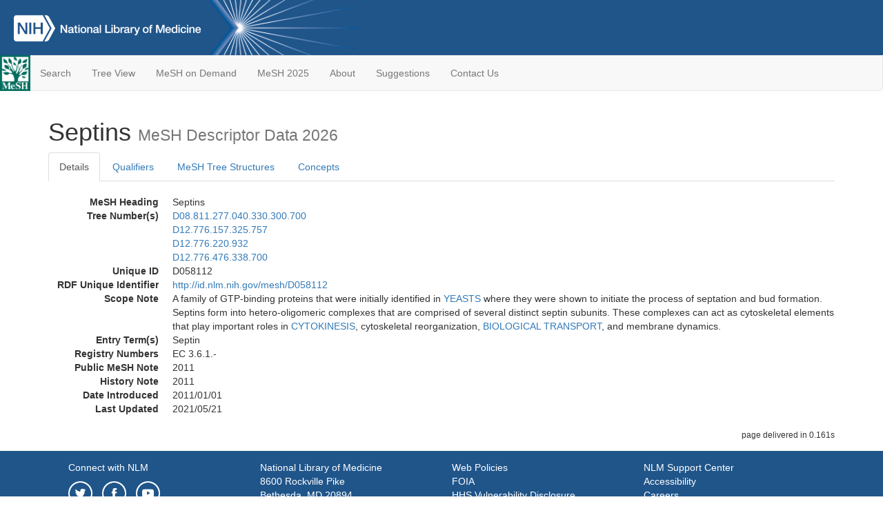

--- FILE ---
content_type: text/html; charset=utf-8
request_url: https://meshb.nlm.nih.gov/record/ui?ui=D058112
body_size: 43381
content:
<!doctype html><html lang="en"><head>

<title>MeSH Browser</title>

<meta http-equiv="X-UA-Compatible" content="IE=Edge" />
<meta http-equiv="Pragma" content="no-cache">
<meta http-equiv="Expires" content="-1">

<link rel="stylesheet" href="/public/css/font-awesome.css">
<link rel="stylesheet" href="/public/css/bootstrap.css">
<link rel="stylesheet" href="/public/css/mongoMesh.css">
<link rel="icon" type="image/jpeg" href="/public/img/meshLogo.jpg">

<base href="/">

<script>
    if (document.domain != "localhost")
        document.domain = "nlm.nih.gov";
    var dcmsLinks = false,
        dcmsParam = dcmsLinks
                    ? function (sep) { return sep + "dcmsLinks=true"; }
                    : function (   ) { return ""                    ; };
</script>

<!-- Google Tag Manager -->
<script>(function(w,d,s,l,i){
        var _fullPath = window.location.href;
        var urlParams = _fullPath.slice(_fullPath.indexOf('?') + 1).split('&');
        var IsOpen = "false";
        if (urlParams != undefined && urlParams != null && urlParams != "") {
            IsOpen = urlParams[0].split("=")[1];
        }

        if (IsOpen == "false" || IsOpen == undefined || IsOpen != "true") {
            w[l]=w[l]||[];w[l].push({'gtm.start':
            new Date().getTime(),event:'gtm.js'});var f=d.getElementsByTagName(s)[0],
            j=d.createElement(s),dl=l!='dataLayer'?'&l='+l:'';j.async=true;j.src=
            'https://www.googletagmanager.com/gtm.js?id='+i+dl;f.parentNode.insertBefore(j,f);
        }
    })(window,document,'script','dataLayer','GTM-5QZ7KJZ');</script>
<!-- End Google Tag Manager -->

<!-- Google Tag Manager (noscript) -->
<noscript><iframe sandbox src="https://www.googletagmanager.com/ns.html?id=GTM-5QZ7KJZ"
                  height="0" width="0" style="display:none;visibility:hidden" title="googletagmanager"></iframe></noscript> 
<!-- End Google Tag Manager (noscript) -->

<script src="/public/js/elemUtil.js"></script>

<script src="/public/js/record.js"  ></script>
<script src="/public/js/treeDom.js" ></script>
</head><body>

<div>



    <header class="NLMheader">
        <a href="https://www.nlm.nih.gov/">
          <img height="80" alt="NLM Logo"
               src="https://www.nlm.nih.gov/images/NLM_White.png">
        </a>
        <!--<img class="starLogo"src="/public/img/NLM_Star.png" alt="NLM Star">-->
    </header>
<nav class="navbar navbar-default">

  <div class="container-fluid">

        <div class="navbar-header">

          <button class="navbar-toggle collapsed" type="button"
                  aria-expanded="false"
                  onclick="toggleCollapse('bs-example-navbar-collapse-1')">
                <span class="sr-only">Toggle navigation</span>
                <span class="icon-bar"></span>
                <span class="icon-bar"></span>
                <span class="icon-bar"></span>
            </button>
            <a class="navbar-brand" href="https://www.nlm.nih.gov/mesh/">
                <img id="meshNavbarLogo" src="/public/img/meshLogo.jpg" alt="MeSH Logo">
            </a>
        </div>

        <div id="bs-example-navbar-collapse-1" class="collapse navbar-collapse"
             aria-expanded="false">
            <ul class="nav navbar-nav">
                
                <li><a href="/" id="mainSearchButton">Search</a></li>
                <li><a href="/treeView">Tree View</a></li>
                <li><a href="/MeSHonDemand">MeSH on Demand</a> </li> <!--Delete the Span Tags after  a few months, once MeSH on Demand is no longer new-->
                <li><a href="https://meshb-prev.nlm.nih.gov/" target="_blank">MeSH 2025</a></li>
                <li><a href="https://www.nlm.nih.gov/mesh/mbinfo.html" target="_blank">About</a></li>
                <li><a href="https://www.nlm.nih.gov/mesh/meshsugg.html" target="_blank">Suggestions</a> </li>
                <li><a href="https://support.nlm.nih.gov/support/create-case/" target="_blank">Contact Us</a></li>
            </ul>

        </div>

  </div>

</nav>

</div>

<div class="container">




<h1>Septins <small>MeSH Descriptor            Data 2026</small></h1>

<ul class="nav nav-tabs">
    <li id="details" class="active"
        onclick="switchTab([ 'details', 'detailsTabContent' ])">
        <a class="fakeLink">Details</a></li>
    
        <li id="qualifiers"
            onclick="switchTab([ 'qualifiers', 'qualifiersTabContent' ])">
            <a class="fakeLink">Qualifiers</a></li>
        <li id="trees" onclick="switchTab([ 'trees', 'treesTabContent' ])">
            <a class="fakeLink">MeSH Tree Structures</a></li>
    
    <li id="concepts" onclick="switchTab([ 'concepts', 'conceptsTabContent' ])">
        <a class="fakeLink">Concepts</a></li>
</ul>



<div class="tab-content"><br>
<div id="detailsTabContent" class="tab-pane active">

    <dl id="descriptorDetails_Septins"
        class="dl-horizontal">

        <dt>MeSH Heading      </dt>

        <dd>Septins</dd>

        
                    <dt>Tree Number(s)</dt>
                    
                        <dd><a id="treeNumber_0" onclick=
                               "switchTab([ 'trees', 'treesTabContent' ])"
                            >D08.811.277.040.330.300.700</a></dd>
                    
                        <dd><a id="treeNumber_1" onclick=
                               "switchTab([ 'trees', 'treesTabContent' ])"
                            >D12.776.157.325.757</a></dd>
                    
                        <dd><a id="treeNumber_2" onclick=
                               "switchTab([ 'trees', 'treesTabContent' ])"
                            >D12.776.220.932</a></dd>
                    
                        <dd><a id="treeNumber_3" onclick=
                               "switchTab([ 'trees', 'treesTabContent' ])"
                            >D12.776.476.338.700</a></dd>
                    

        <dt>Unique ID</dt><dd>D058112</dd>

        <dt>RDF Unique Identifier</dt>
        <dd><a href="https://id.nlm.nih.gov/mesh/D058112.html">
            http://id.nlm.nih.gov/mesh/D058112
        </a></dd>

        
                <span id="scopeNote">
                    <dt>Scope Note</dt><dd>A family of GTP-binding proteins that were initially identified in <a href="/record/ui?ui=D015003" class="textLink_YEASTS">YEASTS</a> where they were shown to initiate the process of septation and bud formation. Septins form into hetero-oligomeric complexes that are comprised of several distinct septin subunits. These complexes can act as cytoskeletal elements that play important roles in <a href="/record/ui?ui=D048749" class="textLink_CYTOKINESIS">CYTOKINESIS</a>, cytoskeletal reorganization, <a href="/record/ui?ui=D001692" class="textLink_BIOLOGICALTRANSPORT">BIOLOGICAL TRANSPORT</a>, and membrane dynamics.</dd>
                </span>
            
                <dt>Entry Term(s)</dt>
                <dd>
                    Septin
                    
                </dd>
            <dt>Registry Numbers</dt>
            
                    <dd>EC 3.6.1.-</dd>
                    
            <dt>Public MeSH Note</dt><dd>2011</dd>
        
            <dt>History Note</dt><dd>2011</dd>
        
        


        
                <dt>Date Introduced</dt>
                <dd>2011/01/01</dd>
            
                <dt>Last Updated</dt>
                <dd>2021/05/21</dd>
            

    </dl>

</div>

<div id="qualifiersTabContent" class="tab-pane">

    <dl class="dl-horizontal">

        
<br>

        
                <span id="allowableQualifiers"><dt>Allowable Qualifiers</dt><dd>
                <ul class="list-unstyled">
                    
                        <li class="q">
                        <a href="/record/ui?ui=Q000008">
                            administration &amp; dosage
                            (AD)
                        </a></li>
                    
                        <li class="q">
                        <a href="/record/ui?ui=Q000009">
                            adverse effects
                            (AE)
                        </a></li>
                    
                        <li class="q">
                        <a href="/record/ui?ui=Q000819">
                            agonists
                            (AG)
                        </a></li>
                    
                        <li class="q">
                        <a href="/record/ui?ui=Q000032">
                            analysis
                            (AN)
                        </a></li>
                    
                        <li class="q">
                        <a href="/record/ui?ui=Q000037">
                            antagonists &amp; inhibitors
                            (AI)
                        </a></li>
                    
                        <li class="q">
                        <a href="/record/ui?ui=Q000096">
                            biosynthesis
                            (BI)
                        </a></li>
                    
                        <li class="q">
                        <a href="/record/ui?ui=Q000097">
                            blood
                            (BL)
                        </a></li>
                    
                        <li class="q">
                        <a href="/record/ui?ui=Q000134">
                            cerebrospinal fluid
                            (CF)
                        </a></li>
                    
                        <li class="q">
                        <a href="/record/ui?ui=Q000138">
                            chemical synthesis
                            (CS)
                        </a></li>
                    
                        <li class="q">
                        <a href="/record/ui?ui=Q000737">
                            chemistry
                            (CH)
                        </a></li>
                    
                        <li class="q">
                        <a href="/record/ui?ui=Q000145">
                            classification
                            (CL)
                        </a></li>
                    
                        <li class="q">
                        <a href="/record/ui?ui=Q000172">
                            deficiency
                            (DF)
                        </a></li>
                    
                        <li class="q">
                        <a href="/record/ui?ui=Q000187">
                            drug effects
                            (DE)
                        </a></li>
                    
                        <li class="q">
                        <a href="/record/ui?ui=Q000191">
                            economics
                            (EC)
                        </a></li>
                    
                        <li class="q">
                        <a href="/record/ui?ui=Q000235">
                            genetics
                            (GE)
                        </a></li>
                    
                        <li class="q">
                        <a href="/record/ui?ui=Q000266">
                            history
                            (HI)
                        </a></li>
                    
                        <li class="q">
                        <a href="/record/ui?ui=Q000276">
                            immunology
                            (IM)
                        </a></li>
                    
                        <li class="q">
                        <a href="/record/ui?ui=Q000302">
                            isolation &amp; purification
                            (IP)
                        </a></li>
                    
                        <li class="q">
                        <a href="/record/ui?ui=Q000378">
                            metabolism
                            (ME)
                        </a></li>
                    
                        <li class="q">
                        <a href="/record/ui?ui=Q000493">
                            pharmacokinetics
                            (PK)
                        </a></li>
                    
                        <li class="q">
                        <a href="/record/ui?ui=Q000494">
                            pharmacology
                            (PD)
                        </a></li>
                    
                        <li class="q">
                        <a href="/record/ui?ui=Q000502">
                            physiology
                            (PH)
                        </a></li>
                    
                        <li class="q">
                        <a href="/record/ui?ui=Q000506">
                            poisoning
                            (PO)
                        </a></li>
                    
                        <li class="q">
                        <a href="/record/ui?ui=Q000528">
                            radiation effects
                            (RE)
                        </a></li>
                    
                        <li class="q">
                        <a href="/record/ui?ui=Q000592">
                            standards
                            (ST)
                        </a></li>
                    
                        <li class="q">
                        <a href="/record/ui?ui=Q000600">
                            supply &amp; distribution
                            (SD)
                        </a></li>
                    
                        <li class="q">
                        <a href="/record/ui?ui=Q000627">
                            therapeutic use
                            (TU)
                        </a></li>
                    
                        <li class="q">
                        <a href="/record/ui?ui=Q000633">
                            toxicity
                            (TO)
                        </a></li>
                    
                        <li class="q">
                        <a href="/record/ui?ui=Q000648">
                            ultrastructure
                            (UL)
                        </a></li>
                    
                        <li class="q">
                        <a href="/record/ui?ui=Q000652">
                            urine
                            (UR)
                        </a></li>
                    
                </ul></dd></span>
            

    </dl>

</div><div id="treesTabContent" class="tab-pane">

    <ul class="treeItem">

        <li >
        <a id="tree_0_node_D08"
           
               href="/record/ui?ui=D045762"
           
        ><span>Enzymes and Coenzymes [D08]</span>
        </a>
        <ul class="treeItem">

        <li >
        <a id="tree_0_node_D08_811"
           
               href="/record/ui?ui=D004798"
           
        ><span>Enzymes [D08.811]</span>
        </a>
        <ul class="treeItem">

        <li >
        <a id="tree_0_node_D08_811_277"
           
               href="/record/ui?ui=D006867"
           
        ><span>Hydrolases [D08.811.277]</span>
        </a>
        <ul class="treeItem">

        <li >
        <a id="tree_0_node_D08_811_277_040"
           
               href="/record/ui?ui=D017766"
           
        ><span>Acid Anhydride Hydrolases [D08.811.277.040]</span>
        </a>
        <ul class="treeItem">

        <li >
        <a id="tree_0_node_D08_811_277_040_330"
           
               href="/record/ui?ui=D020558"
           
        ><span>GTP Phosphohydrolases [D08.811.277.040.330]</span>
        </a>
        <ul class="treeItem">

        <li >
        <a id="tree_0_node_D08_811_277_040_330_300"
           
               href="/record/ui?ui=D019204"
           
        ><span>GTP-Binding Proteins [D08.811.277.040.330.300]</span>
        </a>
        <ul class="treeItem">

        <li >
        <a id="tree_0_node_D08_811_277_040_330_300_100"
           
               href="/record/ui?ui=D020963"
           
        ><span>GTP Phosphohydrolase-Linked Elongation Factors [D08.811.277.040.330.300.100]</span>
        </a>
        
            <i id="plus_GTP_Phosphohydrolase-Linked_Elongation_Factors" onclick="openTree(this)"
               class="fa fa-plus-circle treeCollapseExpand fakeLink"
               >
            </i>
            <i id="minus_GTP_Phosphohydrolase-Linked_Elongation_Factors" onclick="closeTree(this)"
               class="fa fa-minus-circle treeCollapseExpand fakeLink"
               style="display: none">
            </i>
        
        </li>
    
        <li >
        <a id="tree_0_node_D08_811_277_040_330_300_200"
           
               href="/record/ui?ui=D020962"
           
        ><span>Heterotrimeric GTP-Binding Proteins [D08.811.277.040.330.300.200]</span>
        </a>
        
            <i id="plus_Heterotrimeric_GTP-Binding_Proteins" onclick="openTree(this)"
               class="fa fa-plus-circle treeCollapseExpand fakeLink"
               >
            </i>
            <i id="minus_Heterotrimeric_GTP-Binding_Proteins" onclick="closeTree(this)"
               class="fa fa-minus-circle treeCollapseExpand fakeLink"
               style="display: none">
            </i>
        
        </li>
    
        <li >
        <a id="tree_0_node_D08_811_277_040_330_300_400"
           
               href="/record/ui?ui=D020559"
           
        ><span>Monomeric GTP-Binding Proteins [D08.811.277.040.330.300.400]</span>
        </a>
        
            <i id="plus_Monomeric_GTP-Binding_Proteins" onclick="openTree(this)"
               class="fa fa-plus-circle treeCollapseExpand fakeLink"
               >
            </i>
            <i id="minus_Monomeric_GTP-Binding_Proteins" onclick="closeTree(this)"
               class="fa fa-minus-circle treeCollapseExpand fakeLink"
               style="display: none">
            </i>
        
        </li>
    
        <li >
        <a id="tree_0_node_D08_811_277_040_330_300_550"
           
               href="/record/ui?ui=D064547"
           
        ><span>Myxovirus Resistance Proteins [D08.811.277.040.330.300.550]</span>
        </a>
        
        </li>
    
        <li >
        <a id="tree_0_node_D08_811_277_040_330_300_700"
           
               href="/record/ui?ui=D058112"
           
        ><strong>Septins [D08.811.277.040.330.300.700]</strong>
        </a>
        <ul class="treeItem">

</ul>

        </li>
    
</ul>

        </li>
    
</ul>

        </li>
    
</ul>

        </li>
    
</ul>

        </li>
    
</ul>

        </li>
    
</ul>

        </li>
    
</ul>
<ul class="treeItem">

        <li >
        <a id="tree_1_node_D12"
           
               href="/record/ui?ui=D000602"
           
        ><span>Amino Acids, Peptides, and Proteins [D12]</span>
        </a>
        <ul class="treeItem">

        <li >
        <a id="tree_1_node_D12_776"
           
               href="/record/ui?ui=D011506"
           
        ><span>Proteins [D12.776]</span>
        </a>
        <ul class="treeItem">

        <li >
        <a id="tree_1_node_D12_776_157"
           
               href="/record/ui?ui=D002352"
           
        ><span>Carrier Proteins [D12.776.157]</span>
        </a>
        <ul class="treeItem">

        <li >
        <a id="tree_1_node_D12_776_157_325"
           
               href="/record/ui?ui=D019204"
           
        ><span>GTP-Binding Proteins [D12.776.157.325]</span>
        </a>
        <ul class="treeItem">

        <li >
        <a id="tree_1_node_D12_776_157_325_150"
           
               href="/record/ui?ui=D020963"
           
        ><span>GTP Phosphohydrolase-Linked Elongation Factors [D12.776.157.325.150]</span>
        </a>
        
            <i id="plus_GTP_Phosphohydrolase-Linked_Elongation_Factors" onclick="openTree(this)"
               class="fa fa-plus-circle treeCollapseExpand fakeLink"
               >
            </i>
            <i id="minus_GTP_Phosphohydrolase-Linked_Elongation_Factors" onclick="closeTree(this)"
               class="fa fa-minus-circle treeCollapseExpand fakeLink"
               style="display: none">
            </i>
        
        </li>
    
        <li >
        <a id="tree_1_node_D12_776_157_325_332"
           
               href="/record/ui?ui=D020962"
           
        ><span>Heterotrimeric GTP-Binding Proteins [D12.776.157.325.332]</span>
        </a>
        
            <i id="plus_Heterotrimeric_GTP-Binding_Proteins" onclick="openTree(this)"
               class="fa fa-plus-circle treeCollapseExpand fakeLink"
               >
            </i>
            <i id="minus_Heterotrimeric_GTP-Binding_Proteins" onclick="closeTree(this)"
               class="fa fa-minus-circle treeCollapseExpand fakeLink"
               style="display: none">
            </i>
        
        </li>
    
        <li >
        <a id="tree_1_node_D12_776_157_325_515"
           
               href="/record/ui?ui=D020559"
           
        ><span>Monomeric GTP-Binding Proteins [D12.776.157.325.515]</span>
        </a>
        
            <i id="plus_Monomeric_GTP-Binding_Proteins" onclick="openTree(this)"
               class="fa fa-plus-circle treeCollapseExpand fakeLink"
               >
            </i>
            <i id="minus_Monomeric_GTP-Binding_Proteins" onclick="closeTree(this)"
               class="fa fa-minus-circle treeCollapseExpand fakeLink"
               style="display: none">
            </i>
        
        </li>
    
        <li >
        <a id="tree_1_node_D12_776_157_325_636"
           
               href="/record/ui?ui=D064547"
           
        ><span>Myxovirus Resistance Proteins [D12.776.157.325.636]</span>
        </a>
        
        </li>
    
        <li >
        <a id="tree_1_node_D12_776_157_325_757"
           
               href="/record/ui?ui=D058112"
           
        ><strong>Septins [D12.776.157.325.757]</strong>
        </a>
        <ul class="treeItem">

</ul>

        </li>
    
</ul>

        </li>
    
</ul>

        </li>
    
</ul>

        </li>
    
</ul>

        </li>
    
</ul>
<ul class="treeItem">

        <li >
        <a id="tree_2_node_D12"
           
               href="/record/ui?ui=D000602"
           
        ><span>Amino Acids, Peptides, and Proteins [D12]</span>
        </a>
        <ul class="treeItem">

        <li >
        <a id="tree_2_node_D12_776"
           
               href="/record/ui?ui=D011506"
           
        ><span>Proteins [D12.776]</span>
        </a>
        <ul class="treeItem">

        <li >
        <a id="tree_2_node_D12_776_220"
           
               href="/record/ui?ui=D003598"
           
        ><span>Cytoskeletal Proteins [D12.776.220]</span>
        </a>
        <ul class="treeItem">

        <li >
        <a id="tree_2_node_D12_776_220_001"
           
               href="/record/ui?ui=D000099291"
           
        ><span>Adducins [D12.776.220.001]</span>
        </a>
        
        </li>
    
        <li >
        <a id="tree_2_node_D12_776_220_040"
           
               href="/record/ui?ui=D025601"
           
        ><span>Adenomatous Polyposis Coli Protein [D12.776.220.040]</span>
        </a>
        
        </li>
    
        <li >
        <a id="tree_2_node_D12_776_220_145"
           
               href="/record/ui?ui=D051177"
           
        ><span>Catenins [D12.776.220.145]</span>
        </a>
        
            <i id="plus_Catenins" onclick="openTree(this)"
               class="fa fa-plus-circle treeCollapseExpand fakeLink"
               >
            </i>
            <i id="minus_Catenins" onclick="closeTree(this)"
               class="fa fa-minus-circle treeCollapseExpand fakeLink"
               style="display: none">
            </i>
        
        </li>
    
        <li >
        <a id="tree_2_node_D12_776_220_148"
           
               href="/record/ui?ui=D000097402"
           
        ><span>Centrosomal Associated Proteins [D12.776.220.148]</span>
        </a>
        
        </li>
    
        <li >
        <a id="tree_2_node_D12_776_220_149"
           
               href="/record/ui?ui=D000098855"
           
        ><span>Collapsin Response Mediator Protein 1 [D12.776.220.149]</span>
        </a>
        
        </li>
    
        <li >
        <a id="tree_2_node_D12_776_220_150"
           
               href="/record/ui?ui=D055233"
           
        ><span>Cornified Envelope Proline-Rich Proteins [D12.776.220.150]</span>
        </a>
        
        </li>
    
        <li >
        <a id="tree_2_node_D12_776_220_250"
           
               href="/record/ui?ui=D016189"
           
        ><span>Dystrophin [D12.776.220.250]</span>
        </a>
        
        </li>
    
        <li >
        <a id="tree_2_node_D12_776_220_362"
           
               href="/record/ui?ui=D049029"
           
        ><span>Dystrophin-Associated Proteins [D12.776.220.362]</span>
        </a>
        
            <i id="plus_Dystrophin-Associated_Proteins" onclick="openTree(this)"
               class="fa fa-plus-circle treeCollapseExpand fakeLink"
               >
            </i>
            <i id="minus_Dystrophin-Associated_Proteins" onclick="closeTree(this)"
               class="fa fa-minus-circle treeCollapseExpand fakeLink"
               style="display: none">
            </i>
        
        </li>
    
        <li >
        <a id="tree_2_node_D12_776_220_419"
           
               href="/record/ui?ui=D000099149"
           
        ><span>Ezrin [D12.776.220.419]</span>
        </a>
        
        </li>
    
        <li >
        <a id="tree_2_node_D12_776_220_475"
           
               href="/record/ui?ui=D007381"
           
        ><span>Intermediate Filament Proteins [D12.776.220.475]</span>
        </a>
        
            <i id="plus_Intermediate_Filament_Proteins" onclick="openTree(this)"
               class="fa fa-plus-circle treeCollapseExpand fakeLink"
               >
            </i>
            <i id="minus_Intermediate_Filament_Proteins" onclick="closeTree(this)"
               class="fa fa-minus-circle treeCollapseExpand fakeLink"
               style="display: none">
            </i>
        
        </li>
    
        <li >
        <a id="tree_2_node_D12_776_220_525"
           
               href="/record/ui?ui=D008840"
           
        ><span>Microfilament Proteins [D12.776.220.525]</span>
        </a>
        
            <i id="plus_Microfilament_Proteins" onclick="openTree(this)"
               class="fa fa-plus-circle treeCollapseExpand fakeLink"
               >
            </i>
            <i id="minus_Microfilament_Proteins" onclick="closeTree(this)"
               class="fa fa-minus-circle treeCollapseExpand fakeLink"
               style="display: none">
            </i>
        
        </li>
    
        <li >
        <a id="tree_2_node_D12_776_220_600"
           
               href="/record/ui?ui=D008868"
           
        ><span>Microtubule Proteins [D12.776.220.600]</span>
        </a>
        
            <i id="plus_Microtubule_Proteins" onclick="openTree(this)"
               class="fa fa-plus-circle treeCollapseExpand fakeLink"
               >
            </i>
            <i id="minus_Microtubule_Proteins" onclick="closeTree(this)"
               class="fa fa-minus-circle treeCollapseExpand fakeLink"
               style="display: none">
            </i>
        
        </li>
    
        <li >
        <a id="tree_2_node_D12_776_220_695"
           
               href="/record/ui?ui=D000099163"
           
        ><span>Myosin Binding Protein C [D12.776.220.695]</span>
        </a>
        
        </li>
    
        <li >
        <a id="tree_2_node_D12_776_220_790"
           
               href="/record/ui?ui=D051179"
           
        ><span>Plakins [D12.776.220.790]</span>
        </a>
        
            <i id="plus_Plakins" onclick="openTree(this)"
               class="fa fa-plus-circle treeCollapseExpand fakeLink"
               >
            </i>
            <i id="minus_Plakins" onclick="closeTree(this)"
               class="fa fa-minus-circle treeCollapseExpand fakeLink"
               style="display: none">
            </i>
        
        </li>
    
        <li >
        <a id="tree_2_node_D12_776_220_885"
           
               href="/record/ui?ui=D051191"
           
        ><span>Plakophilins [D12.776.220.885]</span>
        </a>
        
        </li>
    
        <li >
        <a id="tree_2_node_D12_776_220_909"
           
               href="/record/ui?ui=D000071198"
           
        ><span>Pyrin [D12.776.220.909]</span>
        </a>
        
        </li>
    
        <li >
        <a id="tree_2_node_D12_776_220_932"
           
               href="/record/ui?ui=D058112"
           
        ><strong>Septins [D12.776.220.932]</strong>
        </a>
        <ul class="treeItem">

</ul>

        </li>
    
        <li >
        <a id="tree_2_node_D12_776_220_980"
           
               href="/record/ui?ui=D013049"
           
        ><span>Spectrin [D12.776.220.980]</span>
        </a>
        
        </li>
    
        <li >
        <a id="tree_2_node_D12_776_220_985"
           
               href="/record/ui?ui=D016608"
           
        ><span>Talin [D12.776.220.985]</span>
        </a>
        
        </li>
    
        <li >
        <a id="tree_2_node_D12_776_220_987"
           
               href="/record/ui?ui=D049411"
           
        ><span>Utrophin [D12.776.220.987]</span>
        </a>
        
        </li>
    
        <li >
        <a id="tree_2_node_D12_776_220_990"
           
               href="/record/ui?ui=D016596"
           
        ><span>Vinculin [D12.776.220.990]</span>
        </a>
        
        </li>
    
        <li >
        <a id="tree_2_node_D12_776_220_995"
           
               href="/record/ui?ui=D060589"
           
        ><span>Zyxin [D12.776.220.995]</span>
        </a>
        
        </li>
    
</ul>

        </li>
    
</ul>

        </li>
    
</ul>

        </li>
    
</ul>
<ul class="treeItem">

        <li >
        <a id="tree_3_node_D12"
           
               href="/record/ui?ui=D000602"
           
        ><span>Amino Acids, Peptides, and Proteins [D12]</span>
        </a>
        <ul class="treeItem">

        <li >
        <a id="tree_3_node_D12_776"
           
               href="/record/ui?ui=D011506"
           
        ><span>Proteins [D12.776]</span>
        </a>
        <ul class="treeItem">

        <li >
        <a id="tree_3_node_D12_776_476"
           
               href="/record/ui?ui=D047908"
           
        ><span>Intracellular Signaling Peptides and Proteins [D12.776.476]</span>
        </a>
        <ul class="treeItem">

        <li >
        <a id="tree_3_node_D12_776_476_338"
           
               href="/record/ui?ui=D019204"
           
        ><span>GTP-Binding Proteins [D12.776.476.338]</span>
        </a>
        <ul class="treeItem">

        <li >
        <a id="tree_3_node_D12_776_476_338_100"
           
               href="/record/ui?ui=D020963"
           
        ><span>GTP Phosphohydrolase-Linked Elongation Factors [D12.776.476.338.100]</span>
        </a>
        
            <i id="plus_GTP_Phosphohydrolase-Linked_Elongation_Factors" onclick="openTree(this)"
               class="fa fa-plus-circle treeCollapseExpand fakeLink"
               >
            </i>
            <i id="minus_GTP_Phosphohydrolase-Linked_Elongation_Factors" onclick="closeTree(this)"
               class="fa fa-minus-circle treeCollapseExpand fakeLink"
               style="display: none">
            </i>
        
        </li>
    
        <li >
        <a id="tree_3_node_D12_776_476_338_200"
           
               href="/record/ui?ui=D020962"
           
        ><span>Heterotrimeric GTP-Binding Proteins [D12.776.476.338.200]</span>
        </a>
        
            <i id="plus_Heterotrimeric_GTP-Binding_Proteins" onclick="openTree(this)"
               class="fa fa-plus-circle treeCollapseExpand fakeLink"
               >
            </i>
            <i id="minus_Heterotrimeric_GTP-Binding_Proteins" onclick="closeTree(this)"
               class="fa fa-minus-circle treeCollapseExpand fakeLink"
               style="display: none">
            </i>
        
        </li>
    
        <li >
        <a id="tree_3_node_D12_776_476_338_400"
           
               href="/record/ui?ui=D020559"
           
        ><span>Monomeric GTP-Binding Proteins [D12.776.476.338.400]</span>
        </a>
        
            <i id="plus_Monomeric_GTP-Binding_Proteins" onclick="openTree(this)"
               class="fa fa-plus-circle treeCollapseExpand fakeLink"
               >
            </i>
            <i id="minus_Monomeric_GTP-Binding_Proteins" onclick="closeTree(this)"
               class="fa fa-minus-circle treeCollapseExpand fakeLink"
               style="display: none">
            </i>
        
        </li>
    
        <li >
        <a id="tree_3_node_D12_776_476_338_550"
           
               href="/record/ui?ui=D064547"
           
        ><span>Myxovirus Resistance Proteins [D12.776.476.338.550]</span>
        </a>
        
        </li>
    
        <li >
        <a id="tree_3_node_D12_776_476_338_700"
           
               href="/record/ui?ui=D058112"
           
        ><strong>Septins [D12.776.476.338.700]</strong>
        </a>
        <ul class="treeItem">

</ul>

        </li>
    
</ul>

        </li>
    
</ul>

        </li>
    
</ul>

        </li>
    
</ul>

        </li>
    
</ul>


</div>

<div id="conceptsTabContent" class="tab-pane">

    <button id="ExpandAll" class="btn btn-default btn-sm pull-right"
            onclick="toggleConcepts()">
        <span id="expandConcepts"                        >  Expand All</span>
        <span id="collapseConcepts" style="display: none">Collapse All</span>
    </button>

    

        <div>
        <span id="Nightwatch_cp_0_0"
              onclick="toggleCollapse('cp_0_0', 'Nightwatch_cp_0_0')">
        <a class="fakeLink"><b>
            Septins
            <i>Preferred</i>
        </b></a></span>

        <div id="cp_0_0" class="collapse" style="display: none"
             aria-expanded="false">
        <dl class="dl-horizontal">

            <dt>Concept UI</dt><dd>M0540892</dd>

            
                <dt>Registry Numbers</dt>
                <dd>EC 3.6.1.-</dd>
            
                <dt>Scope Note</dt><dd>A family of GTP-binding proteins that were initially identified in <a href="/record/ui?ui=D015003" class="textLink_YEASTS">YEASTS</a> where they were shown to initiate the process of septation and bud formation. Septins form into hetero-oligomeric complexes that are comprised of several distinct septin subunits. These complexes can act as cytoskeletal elements that play important roles in <a href="/record/ui?ui=D048749" class="textLink_CYTOKINESIS">CYTOKINESIS</a>, cytoskeletal reorganization, <a href="/record/ui?ui=D001692" class="textLink_BIOLOGICALTRANSPORT">BIOLOGICAL TRANSPORT</a>, and membrane dynamics.</dd>
            

            <dt>Terms</dt>

            

                <dd>
                <span id="Nightwatch_termName_0_0"
                      onclick="toggleCollapse('termName_0_0',
                                              'Nightwatch_termName_0_0')">
                    <a class="fakeLink"><b>Septins</b></a></span>

                
                    <i>Preferred Term</i>
                

                <div id="termName_0_0" class="collapse"
                     style="display: none" aria-expanded="false">

                    <b class="conceptsTabTermHeading">Term UI</b>
                    T761063<br>

                    
                        <b class="conceptsTabTermHeading">Date</b>11/18/2009<br>
                    

                    <b class="conceptsTabTermHeading">LexicalTag</b>
                    NON<br>

                    
                        <b class="conceptsTabTermHeading">ThesaurusID</b>
                        NLM (2011)<br>
                    

                    <br>

                </div>

            </dd>

                <dd>
                <span id="Nightwatch_termName_0_1"
                      onclick="toggleCollapse('termName_0_1',
                                              'Nightwatch_termName_0_1')">
                    <a class="fakeLink"><b>Septin</b></a></span>

                

                <div id="termName_0_1" class="collapse"
                     style="display: none" aria-expanded="false">

                    <b class="conceptsTabTermHeading">Term UI</b>
                    T000996397<br>

                    
                        <b class="conceptsTabTermHeading">Date</b>11/14/2019<br>
                    

                    <b class="conceptsTabTermHeading">LexicalTag</b>
                    NON<br>

                    
                        <b class="conceptsTabTermHeading">ThesaurusID</b>
                        NLM (2021)<br>
                    

                    <br>

                </div>

            </dd>

        </dl></div>

    </div>

</div></div>

<small class="pull-right">
    page delivered in 0.161s
</small>

</div>

<footer class="footer">
    <div class="container-fluid"><div class="container">
        <div class="row">
            <div class="col-md-3 col-sm-6">
                <p><a href="https://www.nlm.nih.gov/socialmedia/index.html">
                    Connect with NLM
                </a></p>
                <ul class="list-inline">
                    <li>
                    <a title="External link: please review our privacy policy."
                       href="https://twitter.com/NLM_NIH">
                        <img src="https://www.nlm.nih.gov/images/Twitter_W.svg"
                             alt="Twitter">
                    </a></li>
                    <li>
                    <a title="External link: please review our privacy policy."
                       href="https://www.facebook.com/nationallibraryofmedicine"
                    ><img src="https://www.nlm.nih.gov/images/Facebook_W.svg"
                          alt="Facebook">
                    </a></li>
                    <li>
                    <a title="External link: please review our privacy policy."
                       href="https://www.youtube.com/user/NLMNIH">
                        <img src="https://www.nlm.nih.gov/images/YouTube_W.svg"
                             alt="You Tube">
                    </a></li>
                </ul>
            </div>
            <div class="col-md-3 col-sm-6">
                <p>National Library of Medicine<br>
                    <a href="https://www.google.com/maps/place/8600+Rockville+Pike,+Bethesda,+MD+20894/@38.9959508,-77.101021,17z/data=!3m1!4b1!4m5!3m4!1s0x89b7c95e25765ddb:0x19156f88b27635b8!8m2!3d38.9959508!4d-77.0988323">
                        8600 Rockville Pike<br>
                        Bethesda, MD 20894
                    </a>
                </p>
            </div>
            <div class="col-md-3 col-sm-6">
                <p><a href="https://www.nlm.nih.gov/web_policies.html">
                    Web Policies
                </a><br>
                <a href="https://www.nih.gov/institutes-nih/nih-office-director/office-communications-public-liaison/freedom-information-act-office">
                    FOIA
                </a><br>
                <a href="https://www.hhs.gov/vulnerability-disclosure-policy/index.html">
                    HHS Vulnerability Disclosure
                </a></p>
            </div>
            <div class="col-md-3 col-sm-6">
                <p><a href=
                      "https://support.nlm.nih.gov?from=https://www.nlm.nih.gov/">
                    NLM Support Center
                </a><br>
                <a href="https://www.nlm.nih.gov/accessibility.html">
                    Accessibility
                </a><br>
                <a href="https://www.nlm.nih.gov/careers/careers.html">
                    Careers
                </a></p>
            </div>
        </div>
        <div class="row">
            <div class="col-lg-12">
              <p class="text-center"> <a href="https://www.nlm.nih.gov/">NLM</a> | <a href="https://www.nih.gov/">NIH</a> | <a href="https://www.hhs.gov/">HHS</a> | <a href="https://www.usa.gov/">USA.gov</a></p>
            </div>
        </div>
    </div></div>
<!--BEGIN QUALTRICS WEBSITE FEEDBACK SNIPPET-->
<script type='text/javascript'>
(function(){var g=function(e,h,f,g){
this.get=function(a){for(var a=a+"=",c=document.cookie.split(";"),b=0,e=c.length;b<e;b++){for(var d=c[b];" "==d.charAt(0);)d=d.substring(1,d.length);if(0==d.indexOf(a))return d.substring(a.length,d.length)}return null};
this.set=function(a,c){var b="",b=new Date;b.setTime(b.getTime()+6048E5);b="; expires="+b.toGMTString();document.cookie=a+"="+c+b+"; path=/; "};
this.check=function(){var a=this.get(f);if(a)a=a.split(":");else if(100!=e)"v"==h&&(e=Math.random()>=e/100?0:100),a=[h,e,0],this.set(f,a.join(":"));else return!0;var c=a[1];if(100==c)return!0;switch(a[0]){case "v":return!1;case "r":return c=a[2]%Math.floor(100/c),a[2]++,this.set(f,a.join(":")),!c}return!0};
this.go=function(){if(this.check()){var a=document.createElement("script");a.type="text/javascript";a.src=g;document.body&&document.body.appendChild(a)}};
this.start=function(){var t=this;"complete"!==document.readyState?window.addEventListener?window.addEventListener("load",function(){t.go()},!1):window.attachEvent&&window.attachEvent("onload",function(){t.go()}):t.go()};};
try{(new g(100,"r","QSI_S_ZN_cwOHfLkxRr4n4W2","https://zncwohflkxrr4n4w2-nlmenterprise.siteintercept.qualtrics.com/SIE/?Q_ZID=ZN_cwOHfLkxRr4n4W2")).start()}catch(i){}})();
</script><div id='ZN_cwOHfLkxRr4n4W2'><!--DO NOT REMOVE-CONTENTS PLACED HERE--></div>
<!--END WEBSITE FEEDBACK SNIPPET-->
</footer>

</body></html>

